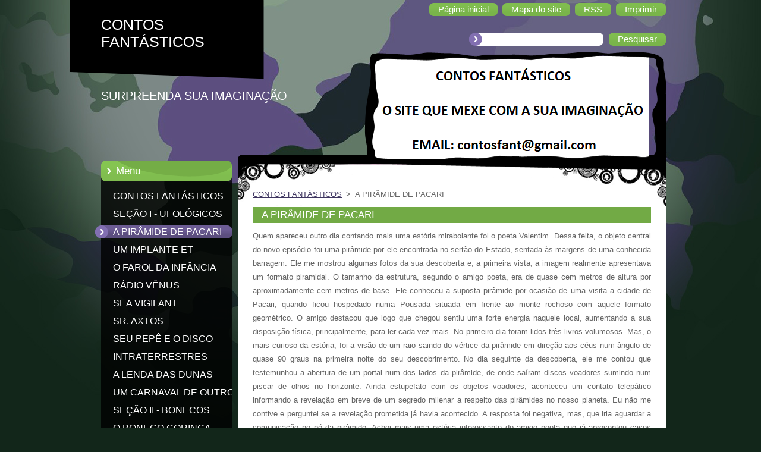

--- FILE ---
content_type: text/html; charset=UTF-8
request_url: https://www.contosfantasticos.com/a-piramide-de-pacari/
body_size: 13214
content:
<!--[if lte IE 9]><!DOCTYPE HTML PUBLIC "-//W3C//DTD HTML 4.01 Transitional//EN" "https://www.w3.org/TR/html4/loose.dtd"><![endif]-->
<!DOCTYPE html>
<!--[if IE]><html class="ie" lang="pt-br"><![endif]-->
<!--[if gt IE 9]><!--> 
<html lang="pt-br">
<!--<![endif]-->
  <head>
    <!--[if lt IE 8]><meta http-equiv="X-UA-Compatible" content="IE=EmulateIE7"><![endif]--><!--[if IE 8]><meta http-equiv="X-UA-Compatible" content="IE=EmulateIE8"><![endif]--><!--[if IE 9]><meta http-equiv="X-UA-Compatible" content="IE=EmulateIE9"><![endif]-->
    <base href="https://www.contosfantasticos.com/">
  <meta charset="utf-8">
  <meta name="description" content="PIRÂMIDE NO SERTÃO">
  <meta name="keywords" content="PIRÂMIDES,, UFOLÓGICOS">
  <meta name="generator" content="Webnode">
  <meta name="apple-mobile-web-app-capable" content="yes">
  <meta name="apple-mobile-web-app-status-bar-style" content="black">
  <meta name="format-detection" content="telephone=no">
    <link rel="icon" type="image/svg+xml" href="/favicon.svg" sizes="any">  <link rel="icon" type="image/svg+xml" href="/favicon16.svg" sizes="16x16">  <link rel="icon" href="/favicon.ico">  <link rel="stylesheet" href="https://www.contosfantasticos.com/wysiwyg/system.style.css">
<link rel="canonical" href="https://www.contosfantasticos.com/a-piramide-de-pacari/">
<script type="text/javascript">(function(i,s,o,g,r,a,m){i['GoogleAnalyticsObject']=r;i[r]=i[r]||function(){
			(i[r].q=i[r].q||[]).push(arguments)},i[r].l=1*new Date();a=s.createElement(o),
			m=s.getElementsByTagName(o)[0];a.async=1;a.src=g;m.parentNode.insertBefore(a,m)
			})(window,document,'script','//www.google-analytics.com/analytics.js','ga');ga('create', 'UA-797705-6', 'auto',{"name":"wnd_header"});ga('wnd_header.set', 'dimension1', 'W1');ga('wnd_header.set', 'anonymizeIp', true);ga('wnd_header.send', 'pageview');var pageTrackerAllTrackEvent=function(category,action,opt_label,opt_value){ga('send', 'event', category, action, opt_label, opt_value)};</script>
  <link rel="alternate" type="application/rss+xml" href="https://contosfantasticos.com/rss/all.xml" title="">
<!--[if lte IE 9]><style type="text/css">.cke_skin_webnode iframe {vertical-align: baseline !important;}</style><![endif]-->
    <title>A PIRÂMIDE DE PACARI :: CONTOS FANTÁSTICOS</title>
    <meta name="robots" content="index, follow">
    <meta name="googlebot" content="index, follow">   
    <link href="https://d11bh4d8fhuq47.cloudfront.net/_system/skins/v9/50000958/css/style.css" rel="stylesheet" type="text/css" media="screen,projection,handheld,tv">
    <link href="https://d11bh4d8fhuq47.cloudfront.net/_system/skins/v9/50000958/css/print.css" rel="stylesheet" type="text/css" media="print">
    <script type="text/javascript" src="https://d11bh4d8fhuq47.cloudfront.net/_system/skins/v9/50000958/js/functions.js">
    </script> 
  
				<script type="text/javascript">
				/* <![CDATA[ */
					
					if (typeof(RS_CFG) == 'undefined') RS_CFG = new Array();
					RS_CFG['staticServers'] = new Array('https://d11bh4d8fhuq47.cloudfront.net/');
					RS_CFG['skinServers'] = new Array('https://d11bh4d8fhuq47.cloudfront.net/');
					RS_CFG['filesPath'] = 'https://www.contosfantasticos.com/_files/';
					RS_CFG['filesAWSS3Path'] = 'https://a62c7f440e.cbaul-cdnwnd.com/a6f6b1087f48f542cd69a420d4cd2b13/';
					RS_CFG['lbClose'] = 'Fechar';
					RS_CFG['skin'] = 'default';
					if (!RS_CFG['labels']) RS_CFG['labels'] = new Array();
					RS_CFG['systemName'] = 'Webnode';
						
					RS_CFG['responsiveLayout'] = 0;
					RS_CFG['mobileDevice'] = 0;
					RS_CFG['labels']['copyPasteSource'] = 'Leia mais:';
					
				/* ]]> */
				</script><style type="text/css">/* <![CDATA[ */#gjabael6 {position: absolute;font-size: 13px !important;font-family: "Arial", helvetica, sans-serif !important;white-space: nowrap;z-index: 2147483647;-webkit-user-select: none;-khtml-user-select: none;-moz-user-select: none;-o-user-select: none;user-select: none;}#g0e7a3741gd7177f {position: relative;top: -14px;}* html #g0e7a3741gd7177f { top: -11px; }#g0e7a3741gd7177f a { text-decoration: none !important; }#g0e7a3741gd7177f a:hover { text-decoration: underline !important; }#jqaaa0n2jc {z-index: 2147483647;display: inline-block !important;font-size: 16px;padding: 7px 59px 9px 59px;background: transparent url(https://d11bh4d8fhuq47.cloudfront.net/img/footer/footerButtonWebnodeHover.png?ph=a62c7f440e) top left no-repeat;height: 18px;cursor: pointer;}* html #jqaaa0n2jc { height: 36px; }#jqaaa0n2jc:hover { background: url(https://d11bh4d8fhuq47.cloudfront.net/img/footer/footerButtonWebnode.png?ph=a62c7f440e) top left no-repeat; }#d31f979cchgh647 { display: none; }#h7f30p76c2 {z-index: 3000;text-align: left !important;position: absolute;height: 88px;font-size: 13px !important;color: #ffffff !important;font-family: "Arial", helvetica, sans-serif !important;overflow: hidden;cursor: pointer;}#h7f30p76c2 a {color: #ffffff !important;}#gdb4he031h0a {color: #36322D !important;text-decoration: none !important;font-weight: bold !important;float: right;height: 31px;position: absolute;top: 19px;right: 15px;cursor: pointer;}#a24b0fi61boj { float: right; padding-right: 27px; display: block; line-height: 31px; height: 31px; background: url(https://d11bh4d8fhuq47.cloudfront.net/img/footer/footerButton.png?ph=a62c7f440e) top right no-repeat; white-space: nowrap; }#bbu1qhk4 { position: relative; left: 1px; float: left; display: block; width: 15px; height: 31px; background: url(https://d11bh4d8fhuq47.cloudfront.net/img/footer/footerButton.png?ph=a62c7f440e) top left no-repeat; }#gdb4he031h0a:hover { color: #36322D !important; text-decoration: none !important; }#gdb4he031h0a:hover #a24b0fi61boj { background: url(https://d11bh4d8fhuq47.cloudfront.net/img/footer/footerButtonHover.png?ph=a62c7f440e) top right no-repeat; }#gdb4he031h0a:hover #bbu1qhk4 { background: url(https://d11bh4d8fhuq47.cloudfront.net/img/footer/footerButtonHover.png?ph=a62c7f440e) top left no-repeat; }#c4cj41t84lgc {padding-right: 11px;padding-right: 11px;float: right;height: 60px;padding-top: 18px;background: url(https://d11bh4d8fhuq47.cloudfront.net/img/footer/footerBubble.png?ph=a62c7f440e) top right no-repeat;}#qocltrae97jf8 {float: left;width: 18px;height: 78px;background: url(https://d11bh4d8fhuq47.cloudfront.net/img/footer/footerBubble.png?ph=a62c7f440e) top left no-repeat;}* html #jqaaa0n2jc { filter: progid:DXImageTransform.Microsoft.AlphaImageLoader(src='https://d11bh4d8fhuq47.cloudfront.net/img/footer/footerButtonWebnode.png?ph=a62c7f440e'); background: transparent; }* html #jqaaa0n2jc:hover { filter: progid:DXImageTransform.Microsoft.AlphaImageLoader(src='https://d11bh4d8fhuq47.cloudfront.net/img/footer/footerButtonWebnodeHover.png?ph=a62c7f440e'); background: transparent; }* html #c4cj41t84lgc { height: 78px; background-image: url(https://d11bh4d8fhuq47.cloudfront.net/img/footer/footerBubbleIE6.png?ph=a62c7f440e);  }* html #qocltrae97jf8 { background-image: url(https://d11bh4d8fhuq47.cloudfront.net/img/footer/footerBubbleIE6.png?ph=a62c7f440e);  }* html #a24b0fi61boj { background-image: url(https://d11bh4d8fhuq47.cloudfront.net/img/footer/footerButtonIE6.png?ph=a62c7f440e); }* html #bbu1qhk4 { background-image: url(https://d11bh4d8fhuq47.cloudfront.net/img/footer/footerButtonIE6.png?ph=a62c7f440e); }* html #gdb4he031h0a:hover #rbcGrSigTryButtonRight { background-image: url(https://d11bh4d8fhuq47.cloudfront.net/img/footer/footerButtonHoverIE6.png?ph=a62c7f440e);  }* html #gdb4he031h0a:hover #rbcGrSigTryButtonLeft { background-image: url(https://d11bh4d8fhuq47.cloudfront.net/img/footer/footerButtonHoverIE6.png?ph=a62c7f440e);  }/* ]]> */</style><script type="text/javascript" src="https://d11bh4d8fhuq47.cloudfront.net/_system/client/js/compressed/frontend.package.1-3-108.js?ph=a62c7f440e"></script><style type="text/css"></style></head>  
  <body>  
    <div id="body_bg">      
      <div id="site">      
        <div id="site_top">       
          <div id="nonFooter">
          
          
  <!-- HEADER_LINK -->             
  <div id="header_link">         
  
                   <div class="lang">               
                     <div id="languageSelect"></div>			            
                   </div>
  
      <!-- LINK -->
      <ul class="link">                             
      <li class="homepage"><a href="home/" 
      title="Ir para a página inicial">
      <span class="span-left"></span>
      <span>
      Página inicial      </span>
      <span class="span-right"></span>      
      </a></li>   
      
      <li class="sitemap"><a href="/sitemap/" 
      title="Ir para o mapa do site">
      <span class="span-left"></span>
      <span>
      Mapa do site      </span>
      <span class="span-right"></span>      
      </a></li> 
      
      <li class="rss"><a href="/rss/" 
      title="Feeds RSS">
      <span class="span-left"></span>
      <span>
      RSS      </span>
      <span class="span-right"></span>      
      </a></li> 
      
      <li class="print"><a href="#" onclick="window.print(); return false;" 
      title="Imprimir página">
      <span class="span-left"></span>
      <span>
      Imprimir      </span>
      <span class="span-right"></span>      
      </a></li> 
      </ul>
      <!-- / LINK -->
  </div>
  <!-- / HEADER_LINK -->     

          
      <!-- LOGOZONE -->  
      <div id="logozone">               
        <div id="logo"><a href="home/" title="Ir para a página inicial"><span id="rbcSystemIdentifierLogo">CONTOS FANTÁSTICOS</span></a></div>     
      </div>   
      <!-- / LOGOZONE -->
      
      
      
      <!-- SEARCH -->
      <div class="search_top">
        


		<form action="/search/" method="get" id="fulltextSearch">
		    <span class="search-bg">
		    <label for="fulltextSearchText" class="hidden">Pesquisar no site</label>		    
      	<input type="text" id="fulltextSearchText" name="text">
      	</span>
        <span class="span-left"></span>
      	<span>
        <input class="submit" type="submit" value="Pesquisar">
        </span>
        <span class="span-right"></span>
		</form>

		 
      </div>
      <!-- / SEARCH -->  
      
            
          
      <!-- HEADER -->          
      <div id="header">  
        <div id="header_box">
         <p id="moto"><span id="rbcCompanySlogan" class="rbcNoStyleSpan">SURPREENDA SUA IMAGINAÇÃO</span></p>
          <div class="illustration">
                <div class="img">       
                <img src="https://a62c7f440e.cbaul-cdnwnd.com/a6f6b1087f48f542cd69a420d4cd2b13/200014027-7632476326/conts1 (1).png?ph=a62c7f440e" width="467" height="186" alt="">                </div><!-- /img -->      
                      <span class="masque"><!-- masque --></span>
          </div><!-- /illustration -->
        </div><!-- /header_box -->  
      </div><!-- /header -->            
      <!-- /HEADER -->
               
             
<!-- MAIN -->
<div id="main"> 
                                         
      <!-- SIDEBAR -->
      <div id="sidebar">              
        <div id="sidebar_content"> 

          


		  <div class="box_title_menu"><h2>Menu</h2></div>

		<ul class="menu">
	<li class="first"> 
      <a href="/home/">
      CONTOS FANTÁSTICOS      
  </a>
  </li>
	<li> 
      <a href="/contos-ufologicos/">
      SEÇÃO I - UFOLÓGICOS      
  </a>
  </li>
	<li class="open selected activeSelected"> 
      <a href="/a-piramide-de-pacari/">
      A PIRÂMIDE DE PACARI      
  </a>
  </li>
	<li> 
      <a href="/um-implante-extraterrestre/">
      UM IMPLANTE ET      
  </a>
  </li>
	<li> 
      <a href="/o-farol-da-inf%c3%a2ncia/">
      O FAROL DA INFÂNCIA      
  </a>
  </li>
	<li> 
      <a href="/radio-v%c3%aanus/">
      RÁDIO VÊNUS      
  </a>
  </li>
	<li> 
      <a href="/sea-vigilant/">
      SEA VIGILANT      
  </a>
  </li>
	<li> 
      <a href="/sr-axtos/">
      SR. AXTOS      
  </a>
  </li>
	<li> 
      <a href="/seu-pepe-e-o-disco-voador/">
      SEU PEPÊ E O DISCO VOADOR      
  </a>
  </li>
	<li> 
      <a href="/os-intraterrestres-de-frederic/">
      INTRATERRESTRES      
  </a>
  </li>
	<li> 
      <a href="/a-lenda-das-dunas/">
      A LENDA DAS DUNAS      
  </a>
  </li>
	<li> 
      <a href="/um-carnaval-de-outro-mundo/">
      UM CARNAVAL DE OUTRO MUNDO      
  </a>
  </li>
	<li> 
      <a href="/bonecos-fantasticos/">
      SEÇÃO II - BONECOS FANTÁSTICOS      
  </a>
  </li>
	<li> 
      <a href="/o-boneco-coringa/">
      O BONECO CORINGA      
  </a>
  </li>
	<li> 
      <a href="/gapato/">
      GAPATO      
  </a>
  </li>
	<li> 
      <a href="/o-boneco-gepa/">
      O BONECO GEPA      
  </a>
  </li>
	<li> 
      <a href="/o-dia-dos-bonecos/">
      O DIA DOS BONECOS      
  </a>
  </li>
	<li> 
      <a href="/o-boneco-nelsito/">
      O BONECO NELSITO      
  </a>
  </li>
	<li> 
      <a href="/o-boneco-deda/">
      O BONECO DEDA      
  </a>
  </li>
	<li> 
      <a href="/os-bonecos-de-valdo/">
      OS BONECOS DE VALDO      
  </a>
  </li>
	<li> 
      <a href="/o-boneco-charles/">
      O BONECO CHARLES      
  </a>
  </li>
	<li> 
      <a href="/figuras-peculiares/">
      SEÇÃO III - PECULIARES      
  </a>
  </li>
	<li> 
      <a href="/o-dia-dos-chatos/">
      O DIA DOS CHATOS      
  </a>
  </li>
	<li> 
      <a href="/o-gol-do-vento/">
      O GOL DO VENTO      
  </a>
  </li>
	<li> 
      <a href="/o-dia-do-futuro/">
      O DIA DO FUTURO      
  </a>
  </li>
	<li> 
      <a href="/o-fazedor-de-sonhos/">
      O FAZEDOR DE SONHOS      
  </a>
  </li>
	<li> 
      <a href="/o-incrivel-sr-jones/">
      O INCRÍVEL SR. JONES      
  </a>
  </li>
	<li> 
      <a href="/chimbau-e-a-selecao/">
      CHIMBAU E A SELEÇÃO      
  </a>
  </li>
	<li> 
      <a href="/o-dia-da-mentira/">
      O DIA DA MENTIRA      
  </a>
  </li>
	<li> 
      <a href="/a-personagem-inacabada/">
      PERSONAGEM INACABADA      
  </a>
  </li>
	<li> 
      <a href="/meu-amigo-peninha/">
      MEU AMIGO PENINHA      
  </a>
  </li>
	<li> 
      <a href="/o-quarteirao-de-ozir/">
      O QUARTEIRÃO DE OZIR      
  </a>
  </li>
	<li> 
      <a href="/uma-lente-de-agua/">
      UMA LENTE DE ÁGUA      
  </a>
  </li>
	<li> 
      <a href="/dreamer/">
      DREAMER      
  </a>
  </li>
	<li> 
      <a href="/um-talento-especial/">
      UM TALENTO ESPECIAL      
  </a>
  </li>
	<li> 
      <a href="/zinamo/">
      ZÍNAMO      
  </a>
  </li>
	<li> 
      <a href="/fotografo-de-sonhos/">
      FOTÓGRAFO DE SONHOS      
  </a>
  </li>
	<li> 
      <a href="/a-vila-de-agimar/">
      A VILA DE AGIMAR      
  </a>
  </li>
	<li> 
      <a href="/seu-pepe-e-o-papa-cabra/">
      SEU PEPÊ E O PAPA CABRA      
  </a>
  </li>
	<li> 
      <a href="/festa-no-ceu/">
      FESTA NO CEU      
  </a>
  </li>
	<li> 
      <a href="/o-casarao-de-anderson/">
      O CASARÃO DE ANDERSON      
  </a>
  </li>
	<li> 
      <a href="/o-castelo-do-sertao/">
      O CASTELO DO SERTÃO      
  </a>
  </li>
	<li> 
      <a href="/o-poco-do-dentao/">
      O POÇO DO DENTÃO      
  </a>
  </li>
	<li> 
      <a href="/o-castelo-de-blujabu/">
      O CASTELO DE BLUJABU      
  </a>
  </li>
	<li> 
      <a href="/o-encantador-de-ondas/">
      ENCANTADOR DE ONDAS      
  </a>
  </li>
	<li> 
      <a href="/multiverso/">
      SEÇÃO IV - MULTIVERSO      
  </a>
  </li>
	<li> 
      <a href="/bela-roma/">
      BELA ROMA      
  </a>
  </li>
	<li> 
      <a href="/espelho-meu/">
      ESPELHO MEU      
  </a>
  </li>
	<li> 
      <a href="/seres-das-sombras/">
      SERES DAS SOMBRAS      
  </a>
  </li>
	<li> 
      <a href="/a-fossa-do-sardinha/">
      A FOSSA DO SARDINHA      
  </a>
  </li>
	<li> 
      <a href="/cidade-dos-esquecidos/">
      CIDADE DOS ESQUECIDOS      
  </a>
  </li>
	<li> 
      <a href="/a-pequena-ponte/">
      A PEQUENA PONTE      
  </a>
  </li>
	<li> 
      <a href="/passado-impossivel/">
      PASSADO IMPOSSÍVEL      
  </a>
  </li>
	<li> 
      <a href="/passeio-etereo/">
      PASSEIO ETÉREO      
  </a>
  </li>
	<li> 
      <a href="/a-gruta-de-tupa/">
      A GRUTA DE TUPÁ      
  </a>
  </li>
	<li> 
      <a href="/alan-e-o-zeppelin/">
      ALAN E O ZEPPELIN      
  </a>
  </li>
	<li> 
      <a href="/rastape-da-passagem/">
      RASTAPÉ DA PASSAGEM      
  </a>
  </li>
	<li> 
      <a href="/dom-quixote-e-o-catavento/">
      DOM QUIXOTE E O CATAVENTO      
  </a>
  </li>
	<li> 
      <a href="/neve-nas-dunas/">
      NEVE NAS DUNAS      
  </a>
  </li>
	<li> 
      <a href="/o-relogio-peculiar/">
      O RELÓGIO PECULIAR      
  </a>
  </li>
	<li> 
      <a href="/cine-old/">
      CINE OLD      
  </a>
  </li>
	<li> 
      <a href="/a-ilus%c3%a3o-do-tempo/">
      A ILUSÃO DO TEMPO      
  </a>
  </li>
	<li> 
      <a href="/rio-grande/">
      RIO GRANDE      
  </a>
  </li>
	<li> 
      <a href="/fenomenos/">
      SEÇÃO V - FENÔMENOS      
  </a>
  </li>
	<li> 
      <a href="/fata-morgana/">
      FATA MORGANA      
  </a>
  </li>
	<li> 
      <a href="/biloca%c3%a7%c3%a3o/">
      BILOCAÇÃO      
  </a>
  </li>
	<li> 
      <a href="/dej%c3%a0-vu/">
      DÉJÀ VU      
  </a>
  </li>
	<li> 
      <a href="/a-lua-vermelha/">
      A LUA VERMELHA      
  </a>
  </li>
	<li> 
      <a href="/o-p%c3%aandulo-e-a-porta/">
      O PÊNDULO E A PORTA      
  </a>
  </li>
	<li> 
      <a href="/tr%c3%aas-pedras/">
      TRÊS PEDRAS      
  </a>
  </li>
	<li> 
      <a href="/pareidolia/">
      PAREIDOLIA      
  </a>
  </li>
	<li> 
      <a href="/as-mariposas-do-alem/">
      AS MARIPOSAS DO ALÉM      
  </a>
  </li>
	<li> 
      <a href="/magos-e-bruxas/">
      SEÇÃO VI - MAGOS      
  </a>
  </li>
	<li> 
      <a href="/uma-bruxa-legal/">
      UMA BRUXA LEGAL      
  </a>
  </li>
	<li> 
      <a href="/loja-do-mago/">
      LOJA DO MAGO      
  </a>
  </li>
	<li> 
      <a href="/a-lua-verde/">
      A LUA VERDE      
  </a>
  </li>
	<li> 
      <a href="/cogu-e-o-aviao-verde/">
      COGU E O AVIÃO VERDE      
  </a>
  </li>
	<li> 
      <a href="/a-maga-clotilde/">
      A MAGA CLOTILDE      
  </a>
  </li>
	<li> 
      <a href="/a-sucata-do-mago/">
      A SUCATA DO MAGO      
  </a>
  </li>
	<li> 
      <a href="/teorias/">
      SEÇÃO VII - TEORIAS      
  </a>
  </li>
	<li> 
      <a href="/muitos-mundos/">
      MUITOS MUNDOS      
  </a>
  </li>
	<li> 
      <a href="/uma-segunda-lua/">
      UMA SEGUNDA LUA      
  </a>
  </li>
	<li> 
      <a href="/comunica%c3%a7%c3%a3o-universal/">
      COMUNICAÇÃO UNIVERSAL      
  </a>
  </li>
	<li> 
      <a href="/joe-e-o-sino/">
      JOE E O SINO      
  </a>
  </li>
	<li> 
      <a href="/um-sonho-de-voar/">
      UM SONHO DE VOAR      
  </a>
  </li>
	<li> 
      <a href="/fantasia/">
      SEÇÃO VIII - FANTASIA      
  </a>
  </li>
	<li> 
      <a href="/um-trem-sobre-as-aguas/">
      UM TREM SOBRE AS ÁGUAS      
  </a>
  </li>
	<li> 
      <a href="/a-grauna-de-tia-candu/">
      A GRAÚNA DE TIA CANDU      
  </a>
  </li>
	<li> 
      <a href="/ossos-no-armario/">
      OSSOS NO ARMÁRIO      
  </a>
  </li>
	<li> 
      <a href="/o-cemiterio-dos-ingleses/">
      O CEMITÉRIO DOS INGLESES      
  </a>
  </li>
	<li> 
      <a href="/a-igreja-de-pedras/">
      A IGREJA DE PEDRAS      
  </a>
  </li>
	<li> 
      <a href="/a-pedra-da-cebola/">
      A PEDRA DA CEBOLA      
  </a>
  </li>
	<li> 
      <a href="/praia-da-pontinha/">
      PRAIA DA PONTINHA      
  </a>
  </li>
	<li> 
      <a href="/o-grande-ponto/">
      O GRANDE PONTO      
  </a>
  </li>
	<li> 
      <a href="/o-globo-espelhado/">
      O GLOBO ESPELHADO      
  </a>
  </li>
	<li> 
      <a href="/praia-dos-vips/">
      PRAIA DOS VIPS      
  </a>
  </li>
	<li> 
      <a href="/uonder-bar/">
      UONDER BAR      
  </a>
  </li>
	<li> 
      <a href="/o-velho-trapiche/">
      O VELHO TRAPICHE      
  </a>
  </li>
	<li> 
      <a href="/salle-magique/">
      SALLE MAGIQUE      
  </a>
  </li>
	<li> 
      <a href="/hard-time/">
      HARD TIME      
  </a>
  </li>
	<li> 
      <a href="/o-vampiro-das-rocas/">
      O VAMPIRO DAS ROCAS      
  </a>
  </li>
	<li> 
      <a href="/green-ballonn/">
      GREEN BALLONN      
  </a>
  </li>
	<li> 
      <a href="/psicodelicos/">
      SEÇÃO IX-PSICODÉLICOS      
  </a>
  </li>
	<li> 
      <a href="/rock-store/">
      ROCK STORE      
  </a>
  </li>
	<li> 
      <a href="/a-cidade-livre/">
      A CIDADE LIVRE      
  </a>
  </li>
	<li> 
      <a href="/cat-on-fire/">
      CAT ON FIRE      
  </a>
  </li>
	<li> 
      <a href="/talito/">
      TALITO      
  </a>
  </li>
	<li> 
      <a href="/musidisc/">
      MUSIDISC      
  </a>
  </li>
	<li> 
      <a href="/bob-na-praia-do-mel/">
      BOB NA PRAIA DO MEL      
  </a>
  </li>
	<li> 
      <a href="/a-banda-barulhos/">
      A BANDA BARULHOS      
  </a>
  </li>
	<li> 
      <a href="/smoke-operator/">
      SMOKE OPERATOR      
  </a>
  </li>
	<li> 
      <a href="/andy/">
      ANDY      
  </a>
  </li>
	<li> 
      <a href="/praia-do-mel/">
      PRAIA DO MEL      
  </a>
  </li>
	<li> 
      <a href="/a-lua-azul/">
      A LUA AZUL      
  </a>
  </li>
	<li> 
      <a href="/rock-friday/">
      ROCK FRIDAY      
  </a>
  </li>
	<li> 
      <a href="/um-navio-para-christiania/">
      UM NAVIO PARA CHRISTIANIA      
  </a>
  </li>
	<li> 
      <a href="/a-praia-peculiar/">
      A PRAIA PECULIAR      
  </a>
  </li>
	<li> 
      <a href="/minha-lua-especial/">
      MINHA LUA ESPECIAL      
  </a>
  </li>
	<li> 
      <a href="/uma-noite-em-acar/">
      UMA NOITE EM ACAR      
  </a>
  </li>
	<li> 
      <a href="/elementais/">
      SEÇÃO X - ELEMENTAIS      
  </a>
  </li>
	<li> 
      <a href="/o-duende-amigo/">
      O DUENDE AMIGO      
  </a>
  </li>
	<li> 
      <a href="/um-natal-especial/">
      UM NATAL ESPECIAL      
  </a>
  </li>
	<li> 
      <a href="/a-fadinha-verde/">
      A FADINHA VERDE      
  </a>
  </li>
	<li> 
      <a href="/o-duende-elto/">
      O DUENDE ELTO      
  </a>
  </li>
	<li> 
      <a href="/a-fadinha-do-dente/">
      A FADINHA DO DENTE      
  </a>
  </li>
	<li> 
      <a href="/dede-da-rabeca/">
      DEDÉ DA RABECA      
  </a>
  </li>
	<li> 
      <a href="/a-flor-da-cidade/">
      A FLOR DA CIDADE      
  </a>
  </li>
	<li> 
      <a href="/mundo-de-fadas/">
      MUNDO DE FADAS      
  </a>
  </li>
	<li> 
      <a href="/anjos/">
      SEÇÃO XI - ANJOS      
  </a>
  </li>
	<li> 
      <a href="/em-busca-de-um-anjo/">
      EM BUSCA DE UM ANJO      
  </a>
  </li>
	<li> 
      <a href="/anjos-humanos/">
      ANJOS HUMANOS      
  </a>
  </li>
	<li> 
      <a href="/o-anjo-escritor/">
      O ANJO ESCRITOR      
  </a>
  </li>
	<li> 
      <a href="/o-anjo-azul/">
      O ANJO AZUL      
  </a>
  </li>
	<li class="last"> 
      <a href="/o-anjo-da-casa-demolida/">
      O ANJO DA CASA DEMOLIDA      
  </a>
  </li>
</ul>


					 
                  
          

      <div class="box">
        <div class="box_title"><h2>Contato</h2></div>
        <div class="box_content">
          
		

      <p class="company_name"><strong>J R GUIMARAES</strong></p>
                  
      
      
	
	    <p class="email"><a href="&#109;&#97;&#105;&#108;&#116;&#111;:&#99;&#111;&#110;&#116;&#111;&#115;&#102;&#97;&#110;&#116;&#64;&#103;&#109;&#97;&#105;&#108;&#46;&#99;&#111;&#109;"><span id="rbcContactEmail">&#99;&#111;&#110;&#116;&#111;&#115;&#102;&#97;&#110;&#116;&#64;&#103;&#109;&#97;&#105;&#108;&#46;&#99;&#111;&#109;</span></a></p>

	           

		
                      
        </div>
      </div> 

					          
          
          
								
			<div class="box">
        <div class="box_content">

		<div id="cke_pastebin" style="position: absolute; top: 10px; width: 1px; height: 1px; overflow: hidden; left: -1000px;">
	<form action="https://www.paypal.com/donate" method="post" target="_top">
		<p>&nbsp;</p>
	</form>
</div>
<div id="cke_pastebin" style="position: absolute; top: 10px; width: 1px; height: 1px; overflow: hidden; left: -1000px;">
	<input name="hosted_button_id" type="hidden" value="LRRYQ7WWV8TJ8"></div>
<div id="cke_pastebin" style="position: absolute; top: 10px; width: 1px; height: 1px; overflow: hidden; left: -1000px;">
	<input alt="Donate with PayPal button" border="0" name="submit" src="https://www.paypalobjects.com/pt_BR/BR/i/btn/btn_donateCC_LG.gif" title="PayPal - The safer, easier way to pay online!" type="image"></div>
<div id="cke_pastebin" style="position: absolute; top: 10px; width: 1px; height: 1px; overflow: hidden; left: -1000px;">
	<img alt="" border="0" height="1" src="https://www.paypal.com/pt_BR/i/scr/pixel.gif" width="1"></div>
<p style="text-align: center;"><strong>CONTOS FANTÁSTICOS</strong></p>
<p style="text-align: center;"><strong>SURPREENDA SUA IMAGINAÇÃO</strong></p>
<div id="cke_pastebin" style="position: absolute; top: 10px; width: 1px; height: 1px; overflow: hidden; left: -1000px;">
	&nbsp;</div>

                       
        </div>
      </div>
      
      <div class="cleaner"><!-- / --></div>

		
								
			<div class="box">
        <div class="box_content">

		
                       
        </div>
      </div>
      
      <div class="cleaner"><!-- / --></div>

		        
            
    
        </div>            
      </div>
      <!-- /SIDEBAR -->
            
              
              
                            
     <div id="mainContent_top">                   
       <div id="mainContent">

          <!-- NAVIGATOR -->
          <div id="pageNavigator" class="rbcContentBlock">        <div class="navigator">                       <a class="navFirstPage" href="/home/">CONTOS FANTÁSTICOS</a>      <span><span> &gt; </span></span>          <span id="navCurrentPage">A PIRÂMIDE DE PACARI</span>               </div>              <div class="cleaner"><!-- / --></div>        </div>          <!-- /NAVIGATOR -->       
              
          <!-- CONTENT -->
          <div id="content">
                
                  
								
			<div class="box">
        <div class="box_content">

		<h1>A PIRÂMIDE DE PACARI</h1>
<div>
	<p>Quem apareceu outro dia contando mais uma estória mirabolante foi o poeta Valentim. Dessa feita, o objeto central do novo episódio foi uma pirâmide por ele encontrada no sertão do Estado, sentada às margens de uma conhecida barragem. Ele me mostrou algumas fotos da sua descoberta e, a primeira vista, a imagem realmente apresentava um formato piramidal. O tamanho da estrutura, segundo o amigo poeta, era de quase cem metros de altura por aproximadamente cem metros de base. Ele conheceu a suposta pirâmide por ocasião de uma visita a cidade de Pacari, quando ficou hospedado numa Pousada situada em frente ao monte rochoso com aquele formato geométrico. O amigo destacou que logo que chegou sentiu uma forte energia naquele local, aumentando a sua disposição física, principalmente, para ler cada vez mais. No primeiro dia foram lidos três livros volumosos. Mas, o mais curioso da estória, foi a visão de um raio saindo do vértice da pirâmide em direção aos céus num ângulo de quase 90 graus na primeira noite do seu descobrimento. No dia seguinte da descoberta, ele me contou que testemunhou a abertura de um portal num dos lados da pirâmide, de onde saíram discos voadores sumindo num piscar de olhos no horizonte. Ainda estupefato com os objetos voadores, aconteceu um contato telepático informando a revelação em breve de um segredo milenar a respeito das pirâmides no nosso planeta. Eu não me contive e perguntei se a revelação prometida já havia acontecido. A resposta foi negativa, mas, que iria aguardar a comunicação no pé da pirâmide. Achei mais uma estória interessante do amigo poeta que já apresentou casos espetaculares. Algum tempo depois, soube da formação de um acampamento às margens da barragem de Pacari ao lado da rocha piramidal. As fotos da notícia mostravam várias barracas e o poeta Valentim liderando o movimento de curiosos que se chamava “arraial da espera”. O acampamento já contava com quase uma centena de pessoas. Pude observar numa matéria televisiva que até aquele momento não havia acontecido algo fora do normal, mas, todos os entrevistados viam aquela rocha gigantesca como uma verdadeira pirâmide, apesar de só ter uma frágil semelhança. Eu achei curioso o fato daquela descoberta não haver sido feita anteriormente, pois, a rocha sempre esteve ali com aquele formato. Depois de algum tempo, o movimento foi desfeito, pela absoluta falta de um motivo que justificasse a sua existência, apesar da insistência do poeta em continuar afirmando que esperava uma grande revelação. Naquela época, Valentim inspirado na pirâmide, lançou mais um livro intitulado “A Pirâmide de Pacari” com poesias inspiradas nesta temática ligando as terras rochosas à presença de seres avançados, além da promessa da grande revelação. Um dos poemas narrava: “Num recanto do sertão/ Um povo avançado/ Marcou sua posição/ Em nosso Estado/ Um símbolo mundial/ De sabedoria, tecnologia/ Uma marca especial/ Um toque de fantasia/ A registrar um feito/ Sobre o leito/ Do Rio Pacari”. O tempo passou e a pirâmide foi esquecida pelo poeta Valentim que passou a planejar uma viagem a pé para o Alasca, trecho no qual leria mais uma boa quantidade de obras literárias. Nos anos seguintes, um período de seca se estabeleceu sobre o Estado, deixando a barragem de Pacari quase que sem água. Naquela ocasião, a base da pirâmide ficou a mostra revelando algumas inscrições rupestres. Os desenhos apresentavam figuras com escafandros e discos voadores, além de muitas pirâmides. Essa notícia chegou aos ouvidos do poeta Valentim que logo quis conhecer o sítio com as citadas ilustrações. Naquela semana começou uma chuva que durou três dias, elevando o nível da barragem, escondendo, assim, a pintura rupestre da vista de todos. Ao chegar à base da sua pirâmide, o poeta Valentim viu o portal num dos seus lados se abrir e de lá sair vários discos voadores. Ao observar a cena inusitada, Valentim recebeu uma mensagem telepática comunicando a saída definitiva daqueles seres para outro planeta. Num piscar de olhos os discos voadores sumiram e o portal se fechou. Soube dessa noticia pelo próprio poeta que comunicou em versos a ida do povo da pirâmide para outro planeta. Numa visita à Pousada da barragem procurei saber sobre o movimento acontecido ao pé da serra nas suas proximidades. Escutei de um dos funcionários do estabelecimento que tudo não passou de um delírio de um tipo maluco que andou por ali. Com um sorriso encerrei a conversa e pensei alto, mais uma estória do amigo Valentim.&nbsp;&nbsp;&nbsp;&nbsp;&nbsp;&nbsp;&nbsp;&nbsp;&nbsp;&nbsp;&nbsp;&nbsp;&nbsp;&nbsp;&nbsp;&nbsp;&nbsp;&nbsp;</p>
</div>
<p>&nbsp;</p>

                       
        </div>
      </div>
      
      <div class="cleaner"><!-- / --></div>

		
								
			<div class="box">
        <div class="box_content">

		
                       
        </div>
      </div>
      
      <div class="cleaner"><!-- / --></div>

		                
          </div>
          <!-- /CONTENT -->
                
       </div><!-- /mainContent -->
     </div><!-- /mainContent_top -->
                                   
</div>
<!-- /MAIN -->

    
 
    
        
</div><!-- /nonFooter -->
 
 
        <!-- FOOTER -->
        <div id="footer">
           <div id="footerRight">
                <p>
                  <span class="sitemap">
                  <a href="/sitemap/" 
                  title="Ir para o mapa do site">
                  Mapa do site</a></span>
                  <span class="print">
                  <a href="#" onclick="window.print(); return false;" 
                  title="Imprimir página">
                  Imprimir</a></span>    
                  <span class="rss"><a href="/rss/" 
                  title="Feeds RSS">
                  RSS</a></span>
                </p>
          </div>  
          <div id="footerLeft">
                  <p class="footerText"><span id="rbcFooterText" class="rbcNoStyleSpan">@2013 Todos os direitos reservados.</span></p>
                  <p class="signature"><span class="rbcSignatureText"><a href="https://www.webnode.com.br?utm_source=text&amp;utm_medium=footer&amp;utm_campaign=free1" rel="nofollow">Crie um site grátis</a><a id="jqaaa0n2jc" href="https://www.webnode.com.br?utm_source=button&amp;utm_medium=footer&amp;utm_campaign=free1" rel="nofollow"><span id="d31f979cchgh647">Webnode</span></a></span></p>
          </div>                
      </div>
      <!-- FOOTER --> 
              

          
  </div><!-- /site_top -->
 </div><!-- /site -->    
</div><!-- /body_bg -->
  
  
    <script type="text/javascript">
		/* <![CDATA[ */

			RubicusFrontendIns.addObserver
			({

				onContentChange: function ()
        {
          RubicusFrontendIns.faqInit('faq', 'answerBlock');
        },

				onStartSlideshow: function()
				{
					$('slideshowControl').innerHTML	= '<span>Pausar<'+'/span>';
					$('slideshowControl').title			= 'Pausar apresentação de slides';
					$('slideshowControl').onclick		= RubicusFrontendIns.stopSlideshow.bind(RubicusFrontendIns);
				},

				onStopSlideshow: function()
				{
					$('slideshowControl').innerHTML	= '<span>Apresentação de slides<'+'/span>';
					$('slideshowControl').title			= 'Iniciar apresentação de slides';
					$('slideshowControl').onclick		= RubicusFrontendIns.startSlideshow.bind(RubicusFrontendIns);
				},

				onShowImage: function()
				{
					if (RubicusFrontendIns.isSlideshowMode())
					{
						$('slideshowControl').innerHTML	= '<span>Pausar<'+'/span>';
						$('slideshowControl').title			= 'Pausar apresentação de slides';
						$('slideshowControl').onclick		= RubicusFrontendIns.stopSlideshow.bind(RubicusFrontendIns);
					}
				}

			 });

			  RubicusFrontendIns.faqInit('faq', 'answerBlock');

			  RubicusFrontendIns.addFileToPreload('https://d11bh4d8fhuq47.cloudfront.net/_system/skins/v9/50000958/img/loading.gif');
;
			  
  		/* ]]> */
  	 </script>
  
  <div id="rbcFooterHtml"></div><div style="display: none;" id="gjabael6"><span id="g0e7a3741gd7177f">&nbsp;</span></div><div id="h7f30p76c2" style="display: none;"><a href="https://www.webnode.com.br?utm_source=window&amp;utm_medium=footer&amp;utm_campaign=free1" rel="nofollow"><div id="qocltrae97jf8"><!-- / --></div><div id="c4cj41t84lgc"><div><strong id="df6lcmisqkq">Voce gostou deste site?</strong><br /><span id="h72c6d93">Crie o seu próprio site gratuito em 5 minutos!</span></div><span id="gdb4he031h0a"><span id="bbu1qhk4"><!-- / --></span><span id="a24b0fi61boj">Experimente!</span></span></div></a></div><script type="text/javascript">/* <![CDATA[ */var djcqfej2dqqs = {sig: $('gjabael6'),prefix: $('g0e7a3741gd7177f'),btn : $('jqaaa0n2jc'),win : $('h7f30p76c2'),winLeft : $('qocltrae97jf8'),winLeftT : $('aid85ne5'),winLeftB : $('ckl542i1'),winRght : $('c4cj41t84lgc'),winRghtT : $('ectitvuceig51'),winRghtB : $('hksy4tjc38'),tryBtn : $('gdb4he031h0a'),tryLeft : $('bbu1qhk4'),tryRght : $('a24b0fi61boj'),text : $('h72c6d93'),title : $('df6lcmisqkq')};djcqfej2dqqs.sig.appendChild(djcqfej2dqqs.btn);var g65a3f07mem=0,c58d51h145aag=0,ga7fa2b81=0,aejfba274jp2f2,j0h47bca17=$$('.rbcSignatureText')[0],i38f4eji29c=false,illj9db1c1f;function efal3il4f89m(){if (!i38f4eji29c && pageTrackerAllTrackEvent){pageTrackerAllTrackEvent('Signature','Window show - web',djcqfej2dqqs.sig.getElementsByTagName('a')[0].innerHTML);i38f4eji29c=true;}djcqfej2dqqs.win.show();ga7fa2b81=djcqfej2dqqs.tryLeft.offsetWidth+djcqfej2dqqs.tryRght.offsetWidth+1;djcqfej2dqqs.tryBtn.style.width=parseInt(ga7fa2b81)+'px';djcqfej2dqqs.text.parentNode.style.width = '';djcqfej2dqqs.winRght.style.width=parseInt(20+ga7fa2b81+Math.max(djcqfej2dqqs.text.offsetWidth,djcqfej2dqqs.title.offsetWidth))+'px';djcqfej2dqqs.win.style.width=parseInt(djcqfej2dqqs.winLeft.offsetWidth+djcqfej2dqqs.winRght.offsetWidth)+'px';var wl=djcqfej2dqqs.sig.offsetLeft+djcqfej2dqqs.btn.offsetLeft+djcqfej2dqqs.btn.offsetWidth-djcqfej2dqqs.win.offsetWidth+12;if (wl<10){wl=10;}djcqfej2dqqs.win.style.left=parseInt(wl)+'px';djcqfej2dqqs.win.style.top=parseInt(c58d51h145aag-djcqfej2dqqs.win.offsetHeight)+'px';clearTimeout(aejfba274jp2f2);}function f2c8798arq(){aejfba274jp2f2=setTimeout('djcqfej2dqqs.win.hide()',1000);}function dg6o6j91(){var ph = RubicusFrontendIns.photoDetailHandler.lightboxFixed?document.getElementsByTagName('body')[0].offsetHeight/2:RubicusFrontendIns.getPageSize().pageHeight;djcqfej2dqqs.sig.show();g65a3f07mem=0;c58d51h145aag=0;if (j0h47bca17&&j0h47bca17.offsetParent){var obj=j0h47bca17;do{g65a3f07mem+=obj.offsetLeft;c58d51h145aag+=obj.offsetTop;} while (obj = obj.offsetParent);}if ($('rbcFooterText')){djcqfej2dqqs.sig.style.color = $('rbcFooterText').getStyle('color');djcqfej2dqqs.sig.getElementsByTagName('a')[0].style.color = $('rbcFooterText').getStyle('color');}djcqfej2dqqs.sig.style.width=parseInt(djcqfej2dqqs.prefix.offsetWidth+djcqfej2dqqs.btn.offsetWidth)+'px';if (g65a3f07mem<0||g65a3f07mem>document.body.offsetWidth){g65a3f07mem=(document.body.offsetWidth-djcqfej2dqqs.sig.offsetWidth)/2;}if (g65a3f07mem>(document.body.offsetWidth*0.55)){djcqfej2dqqs.sig.style.left=parseInt(g65a3f07mem+(j0h47bca17?j0h47bca17.offsetWidth:0)-djcqfej2dqqs.sig.offsetWidth)+'px';}else{djcqfej2dqqs.sig.style.left=parseInt(g65a3f07mem)+'px';}if (c58d51h145aag<=0 || RubicusFrontendIns.photoDetailHandler.lightboxFixed){c58d51h145aag=ph-5-djcqfej2dqqs.sig.offsetHeight;}djcqfej2dqqs.sig.style.top=parseInt(c58d51h145aag-5)+'px';}function dkp9nvhk2333(){if (illj9db1c1f){clearTimeout(illj9db1c1f);}illj9db1c1f = setTimeout('dg6o6j91()', 10);}Event.observe(window,'load',function(){if (djcqfej2dqqs.win&&djcqfej2dqqs.btn){if (j0h47bca17){if (j0h47bca17.getElementsByTagName("a").length > 0){djcqfej2dqqs.prefix.innerHTML = j0h47bca17.innerHTML + '&nbsp;';}else{djcqfej2dqqs.prefix.innerHTML = '<a href="https://www.webnode.com.br?utm_source=text&amp;utm_medium=footer&amp;utm_content=pt-br-web-0&amp;utm_campaign=signature" rel="nofollow">'+j0h47bca17.innerHTML + '</a>&nbsp;';}j0h47bca17.style.visibility='hidden';}else{if (pageTrackerAllTrackEvent){pageTrackerAllTrackEvent('Signature','Missing rbcSignatureText','www.contosfantasticos.com');}}dg6o6j91();setTimeout(dg6o6j91, 500);setTimeout(dg6o6j91, 1000);setTimeout(dg6o6j91, 5000);Event.observe(djcqfej2dqqs.btn,'mouseover',efal3il4f89m);Event.observe(djcqfej2dqqs.win,'mouseover',efal3il4f89m);Event.observe(djcqfej2dqqs.btn,'mouseout',f2c8798arq);Event.observe(djcqfej2dqqs.win,'mouseout',f2c8798arq);Event.observe(djcqfej2dqqs.win,'click',function(){if (pageTrackerAllTrackEvent){pageTrackerAllTrackEvent('Signature','Window click - web','Voce gostou deste site?',0);}document/*h898jadye1a*/.location.href='https://www.webnode.com.br?utm_source=window&utm_medium=footer&utm_content=pt-br-web-0&utm_campaign=signature';});Event.observe(window, 'resize', dkp9nvhk2333);Event.observe(document.body, 'resize', dkp9nvhk2333);RubicusFrontendIns.addObserver({onResize: dkp9nvhk2333});RubicusFrontendIns.addObserver({onContentChange: dkp9nvhk2333});RubicusFrontendIns.addObserver({onLightboxUpdate: dg6o6j91});Event.observe(djcqfej2dqqs.btn, 'click', function(){if (pageTrackerAllTrackEvent){pageTrackerAllTrackEvent('Signature','Button click - web',djcqfej2dqqs.sig.getElementsByTagName('a')[0].innerHTML);}});Event.observe(djcqfej2dqqs.tryBtn, 'click', function(){if (pageTrackerAllTrackEvent){pageTrackerAllTrackEvent('Signature','Try Button click - web','Voce gostou deste site?',0);}});}});RubicusFrontendIns.addFileToPreload('https://d11bh4d8fhuq47.cloudfront.net/img/footer/footerButtonWebnode.png?ph=a62c7f440e');RubicusFrontendIns.addFileToPreload('https://d11bh4d8fhuq47.cloudfront.net/img/footer/footerButton.png?ph=a62c7f440e');RubicusFrontendIns.addFileToPreload('https://d11bh4d8fhuq47.cloudfront.net/img/footer/footerButtonHover.png?ph=a62c7f440e');RubicusFrontendIns.addFileToPreload('https://d11bh4d8fhuq47.cloudfront.net/img/footer/footerBubble.png?ph=a62c7f440e');if (Prototype.Browser.IE){RubicusFrontendIns.addFileToPreload('https://d11bh4d8fhuq47.cloudfront.net/img/footer/footerBubbleIE6.png?ph=a62c7f440e');RubicusFrontendIns.addFileToPreload('https://d11bh4d8fhuq47.cloudfront.net/img/footer/footerButtonHoverIE6.png?ph=a62c7f440e');}RubicusFrontendIns.copyLink = 'https://www.webnode.com.br';RS_CFG['labels']['copyPasteBackLink'] = 'Crie seu site grátis:';/* ]]> */</script><script type="text/javascript">var keenTrackerCmsTrackEvent=function(id){if(typeof _jsTracker=="undefined" || !_jsTracker){return false;};try{var name=_keenEvents[id];var keenEvent={user:{u:_keenData.u,p:_keenData.p,lc:_keenData.lc,t:_keenData.t},action:{identifier:id,name:name,category:'cms',platform:'WND1',version:'2.1.157'},browser:{url:location.href,ua:navigator.userAgent,referer_url:document.referrer,resolution:screen.width+'x'+screen.height,ip:'3.139.101.255'}};_jsTracker.jsonpSubmit('PROD',keenEvent,function(err,res){});}catch(err){console.log(err)};};</script></body>
</html>


--- FILE ---
content_type: text/css
request_url: https://d11bh4d8fhuq47.cloudfront.net/_system/skins/v9/50000958/css/style.css
body_size: 7346
content:
html, body, h1, h2, h3, h4, h5, h6, h7, p, ul, ol, li, blockquote, table, dl, dt, dd, hr, span, fieldset, img {	margin: 0;	padding: 0;	font-family: Arial, Tahoma, sans-serif;	}.rbcRowMenu .rowMenuInner img {border:  none !important;}p, ul, blockquote, table, ol, dl, .product, .photo118, .photo200, .poll,.article, .paging, .diskuze  {			  	margin-bottom: 1em;}textarea {   resize: none; } blockquote p, ul ul, ul ol, ol ol {	margin: 0;}h1, h2, h3, h4, h5, h6, h7, p, ul, ol, li, blockquote, table, dl, dt, dd, hr {	border: 0;}dd {	margin-left: 30px;}a, a:visited {  	color: #3E3560;	text-decoration: underline;}a:hover, a:active, a:focus {   text-decoration: none;}html { 	height: 100%;}body {  	margin: 0;	padding: 0;	height: 100%;  text-align: center;	font: 0.83em Arial, Tahoma, sans-serif;	color: #666; 	position: relative;  background: #12261A url(../img/bg.jpg) center top no-repeat;}#body_bg { 	width: 100%;	height: 100%;  		margin: 0;	padding: 0;	position: relative;  background: transparent url(../img/logo.png) center top no-repeat;	}* html  #body_bg {   background: transparent url(../img/img_ie6/logo.gif) center top no-repeat;	}#nonFooter { 	min-height: 88%;		position: relative;		background: url(../img/nonfooter-bg.gif) 240px 260px no-repeat;}* html #nonFooter { height: 100%; padding-bottom: 120px; }ul li { 	margin-left: 20px;	padding-left: 20px;	list-style: none;	background: url(../img/li.gif) no-repeat left 7px;}ol li {	margin-left: 20px;}.hidden, #hidden {  	position: absolute;	display: none;}.cleaner {  	margin: 0;	padding: 0;	width: 100%;	height: 0;	line-height: 0;	clear: both;		visibility: hidden;		overflow: hidden;		display: block;	}#site { 	width: 960px;		margin: 0 auto;	text-align: left;	height: 100%;	position: relative;}#site_top {	width: 960px;		padding-top: 5px;	height: 100%;	}#waitingTable { 	background: #FFFFFF;	width: 100%;	height: 500px;	border: 0;}#waitingTable td { 	text-align: center;	vertical-align: middle;	background: #FFFFFF;	border: 0;}.rbcBookmarks {  float: right;	margin: 0;}#leftB .rbcBookmarks, #rightB .rbcBookmarks {	margin: 10px 0 0 30px;}#leftB .articleDetail .rbcBookmarks, #rightB .articleDetail .rbcBookmarks {	margin: 10px 0 0 20px;}/*   ------------   MENU  -------------   */  .menu {  margin: 0 0 20px 0;	padding: 10px 0 10px 0;	width: 100%;	line-height: normal;	background: url(../img/menu-bg.png) top right repeat-y; }#sidebar .menu li {	margin: 0;	padding: 0;	line-height: 30px;	display: block;	  background: transparent; }#sidebar .menu li a {	width: 100%;	height: 30px;		line-height: 30px;		margin: 0;	padding: 0 10px 0 30px;	font-size: 1.2em;		text-decoration: none;	font-weight: normal;	color: #ffffff;	display: block;		overflow: hidden;	}#sidebar .menu li a:visited {	text-decoration: none;	color: #ffffff;}.menu [id] li a {	width: auto !important;}.menu ul li.activeSelected a,#sidebar .menu li.selected a, .menu ul li.activeSelected li a {	color: #fff !important;}#sidebar .menu li.selected,#sidebar .menu li.activeSelected,#sidebar .menu li a:hover {	background: url(../img/sidemenu-hover.png) 0% 4px no-repeat;}* html #sidebar .menu li.selected,* html #sidebar .menu li.activeSelected,* html #sidebar .menu li a:hover {	background: url(../img/img_ie6/sidemenu-hover.gif) 0% 4px no-repeat;}#sidebar .menu li li a {	padding: 0 10px 0 43px;	font-size: 1.1em;		  background: url(../img/sidemenu_arrow_sub.png) no-repeat 29px 11px;}.menu ul {	margin: 0;  padding: 0;	display: block;	  	background: 0;}.menu ul ul {  padding-left: 13px;}.menu ul ul ul ul ul {  padding: 0;}#sidebar .menu li li.selected,#sidebar .menu li li.activeSelected {	color: #fff;  background: none;}#sidebar .menu li li.activeSelected a {  background: url(../img/sidemenu_arrow_hover.png) no-repeat 29px 11px   !important;  text-decoration: underline;  }#sidebar .menu li li.activeSelected ul a {  background: url(../img/sidemenu_arrow_sub.png) no-repeat 29px 11px   !important;  text-decoration: none; }#sidebar .menu li li.activeSelected ul a:hover {  background: url(../img/sidemenu_arrow_hover.png) no-repeat 29px 11px   !important;  text-decoration: underline;  }#sidebar .menu li li a:hover {  background: url(../img/sidemenu_arrow_hover.png) no-repeat 29px 11px;  text-decoration: underline;  }/*   ------------   /SIDEMENU  -------------   */ /*   ------------  FOOTER  -----------  */  #footer {	padding: 0;	margin: 0;	position: relative;	top: 0;	width: 960px;	height: 120px;	color: #fff;		font-size: 1em;	text-align: center;		line-height: 1.5em;	float: left;	overflow: hidden;	background: url(../img/footer.png) 0% 0% no-repeat;	z-index: 10;	}/* IE6 */* html #footer {margin: -120px 0 0 0; }#footer a {	color: #fff;}#footer p {	padding: 0;	overflow: hidden;}#footerRight {	margin: 20px 0 20px 0;	padding: 0 20px 0 0;	text-align: right;	float: right;	}#footerRight p span {	margin: 0 0 0 15px;}#footerRight .print,#footerRight .sitemap,#footerRight .rss {	padding-left: 20px;	background: url(../img/footer_link.gif) no-repeat left center;}#footerLeft {	margin: 20px 0 20px 0;	padding: 0 0 0 20px;	text-align: left;	width: 580px;	float: left;}#footerLeft .footerText {	height: auto;  max-height: 3em;  _height: 3em;}#footerLeft .signature {	height: auto;  max-height: 1.5em;  _height: 1.5em;}/*   ---------------  /FOOTER  --------------  *//*   ---------   HEADER  ----------  */	#header {   width: 960px;    height: 183px;	 padding: 0;	   margin: 0;   display: block;	    background: url(../img/header.png) bottom right no-repeat; } #header_box {	width: 960px;	height: 183px;	margin: 0;	padding: 0;  display: block;  	}#header_link {   margin: 0;  text-align: right;	font-size: 1.1em;	height: 22px;	line-height:  22px;	  display: block;  		overflow: hidden;}#header_link ul.link {	float: right;}#header_link ul.link li {  float: left;  margin: 0 0 0 8px;    padding: 0;  background: 0;}#header_link ul.link li a:hover, #header_link ul.link li a:active, #header_link ul.link li a:focus {  color: #000;}#header_link ul.link a {  margin: 0;	padding:  0;	text-decoration: none;  color: #fff;  float: left;  cursor: pointer;  display: block;  }ul.link a span {  float: left;	  background: url(../img/link-bg.png) 0% 100% repeat-x;  }ul.link a span.span-left {   margin: 0;   padding: 0 0 0 15px;   color: #fff;	 height: 22px;	 line-height: 22px;	   background: transparent url(../img/link-left.png) 0% 100% no-repeat;}ul.link a span.span-right {   margin: 0;   padding: 0 15px 0 0;   height: 22px;    line-height: 22px;     background: transparent url(../img/link-right.png) 100% 100% no-repeat;}#logozone {  margin: 0;  padding: 0;  height: 4.5em;   max-height: 4.5em;  _height: 4.5em;    width: 260px;	overflow: hidden;	display: block;	background:  transparent;	text-align: left;	float: none;	z-index: 11;}#logozone #logo {	margin: 0 0 0 10px;	font-size: 1.9em; 	font-weight: normal;	line-height: normal;  color: #fff;	font-family: Arial, Tahoma, sans-serif;    text-align: left;  overflow: hidden;}#logozone #logo a {  color: #fff;	text-decoration: none;	border: 0;	cursor: pointer;}#logozone #logo img {	border: 0;}#logozone #logo a:hover {  color: #eee;}#logozone #logo span#rbcSystemIdentifierLogo {	margin: 0;	float: none;	display: block;}#header #moto {	margin: 60px 0 0 10px;		border: 0;	position: absolute;	left: 0;  width: 420px;  height: 4.5em;   max-height: 4.5em;  _height: 4.5em;				font-size: 1.5em;	line-height: 1.5em;		color: #fff;	font-weight: normal;	text-align: left;	float: left;	overflow: hidden;	display: block;	z-index: 11;}div.illustration {	width: 507px;	height: 183px;	padding: 0;	margin: 0;		overflow: hidden;	position: relative;		z-index: 0;	float: right;	}* html div.illustration {	background: #000;	}div.img {	position: relative;	top: 7px;	left: 11px;	display: block;	overflow: hidden;		width: 485px;	height: 174px;}div.illustration img {	margin: 0; 	display: block;	border: 0;}div.illustration span.masque {	position: absolute;	right: 0;	top: 0;	display: block;	width: 507px;	height: 183px;	background: url(../img/masque.png) no-repeat right top;	z-index: 100;	float: right;		}* html div.illustration span.masque {	background: none;	}/*   ------------------   / HEADER  ------------------------   *//* -------- LANGUAGE ---------- */   #languageSelect {	padding: 0;	margin: 0;}#languageSelectBody {	margin: 0;	padding: 0;  float: right;  padding-left: 15px;	}#languageSelect ul {  display: none;}#languageSelect #languageFlags {  padding: 0;	margin: 0;  margin-top: 8px;}#languageSelect #languageFlags a {	margin: 0 0 0 7px;	padding: 0;	text-decoration: none;	width: 16px;	height: 16px;	float: left;	display: block;		background: transparent center center no-repeat;} #languageList {	padding: 0;	margin: 0 0 0 5px;	display: block;	font-size: 1em;}#languageList .separator {	display: inline;}.languageSelectbox {	border: 1px solid #7F9DB9;	font-size: 0.85em;	_font-size: 0.7em;	height: 17px;	_height: 15px;	margin: 7px 0 0 5px;	padding: 0;}/* -------- LANGUAGE ---------- *//* -------- CONTENT ---------- */  #main,#main_variant_a {	margin: 0;	padding: 0;	width: 960px;  float: left;	overflow: hidden;	background: transparent url(../img/main_bg.gif) top right repeat-y;		}#mainContent_top {	margin: 0; 	padding: 45px 0 40px 0;	float: left;	width: 720px;	overflow: hidden;	background:  url(../img/maincontent_top.gif) no-repeat 0% 0%;}#mainContent {	margin: 0; 	padding: 0;	float: left;	width: 720px;	overflow: hidden;	background: transparent;}#main_variant_a #mainContent {	background: transparent url(../img/variant_a.gif) top right repeat-y;}#content {	margin: 0 25px; 	padding: 0;	overflow: hidden;		text-align: justify;	}#mainContent .box {	margin: 0 0 20px 0;	padding: 0;	overflow: hidden;		}#mainContent .box_title h2, #mainContent .box_title h1 {} #mainContent .box_content p {	line-height: 1.8em;	padding: 0;}#mainContent .box_content a img {	text-decoration: none;    border: 1px solid #72AA45;}#mainContent .box_content a:hover img {	text-decoration: none;	border: 1px solid #3e3560;}.box_content {	padding: 0;	margin: 0;	overflow: hidden;	}#contentNarrow {	padding: 0;	margin: 0;	width: 476px;	float: left;		overflow: hidden;	}#contentNarrow .box {	margin: 0 20px 20px 25px;	width: 430px;		overflow: hidden;		}#rightContent {	padding: 0;	margin: 0;	width: 242px;	text-align: left;	float: right;	overflow: hidden;}#rcontent {	margin: 0 18px 0 15px;	overflow: hidden;		}#LeftBox {	width: 320px;	margin: 0;	padding: 0;	float: left;		overflow: hidden;}#RightBox {	width: 320px;	margin: 0 0 0 20px;	padding: 0;	float: right;		overflow: hidden;}#RightBox .content, #LeftBox .content {	margin: 0;	padding: 0;}/* -------- CONTENT --------- *//* -------- SIDEBAR ---------- */  #sidebar { 	margin: 0;	padding: 0;  width: 240px;	text-align: left;  float: left !important;		overflow: hidden;}.company_name {   color: #000;}p.address,p.phone,p.email {   margin: 0 !important;  line-height: 1.2em !important;}p.phone {   margin: 5px 0 !important;}#sidebar_content {	margin: 0 10px 0 0;	padding: 0;	width: 230px;	overflow: hidden;}#sidebar .box {	margin: 0 0 20px 10px;	padding: 0;	width: 220px;	overflow: hidden;		background: url(../img/sidebar_box_bg.gif) repeat-x;}#sidebar .box_content {	padding: 0;  margin: 20px 10px 20px 10px;  width: 200px;}#sidebar .content {	padding: 0;  margin: 20px 10px 20px 10px;}#sidebar .box_photogallery {	padding: 0;  margin: 20px 9px 20px 9px;  width: 202px;}#sidebar .box_title,#sidebar .box_title_menu {	width: 220px;	height: 35px;	line-height: 35px;	overflow: hidden;		background: url(../img/sidebar_title_bg.png) no-repeat left top;} #sidebar .box_title_menu {	margin: 0 0 0 10px;	background: url(../img/sidebar_title_menu.png) no-repeat left top;	} #sidebar .box_title h2,#sidebar .box_title_menu h2 {  font-size: 1.3em;	line-height: 35px;	font-weight: normal;	margin: 0 10px 0 25px;  color: #fff; 	  overflow: hidden;}#sidebar .box_content p {	padding: 0;	text-align: left;	line-height: 1.7em;}/* -------- SIDEBAR ---------- *//* -------- TAGS ------------- */	ol.tags, .box_content ol.tags { 	margin: 5px 0 5px 0;	text-align: center;	font-size: 0.95em;}ol.tags li {	padding: 0;	list-style-type: none;	list-style: none;		margin: 0 0.25em 0 0.25em;	font-size: 1.2em;	display: inline;	text-align: left;}/* -------- TAGS ------------ *//* -------- SEARCH ---------- */  .search_top {	float: right;	height: 22px;	position: absolute;	top: 50px;	display: block;	right: 0;}.search_top form {	float: right;}#fulltextSearch span.search-bg { 	margin: 0;	padding: 0 10px 0 28px;		height: 22px; 	background: url(../img/search.png) no-repeat 100% 0%;}#fulltextSearchText {	margin: 0;	padding: 0;		width: 190px;	height: 22px;   line-height: 22px; 		color: #666;		float: left;	border: 0;	background: transparent;	}#fulltextSearch span {	margin: 0;	padding: 0;  float: left; 	  background: url(../img/link-bg.png) 0% 100% repeat-x; }.submit {   margin: 0;  padding: 0; 	color: #fff;	font-size: 1.1em !important;		height: 22px;	line-height: 22px;	cursor: pointer;  text-align: center;  font-family: Arial, Tahoma, sans-serif;	  border: 0;  background: url(../img/link-bg.png) 0% 100% repeat-x; 			}.submit:hover {	color: #000;}#fulltextSearch span.span-left {   margin: 0 0 0 8px;   padding: 0 0 0 15px;   color: #fff;	 height: 22px;	 line-height: 22px;	   background: transparent url(../img/link-left.png) 0% 100% no-repeat;}#fulltextSearch span.span-right {   margin: 0;   padding: 0 15px 0 0;   height: 22px;    line-height: 22px;    background: transparent url(../img/link-right.png) 100% 100% no-repeat;}#fulltextSearchResult {	padding-bottom: 5px;	margin-bottom: 5px;}#fulltextSearchResult fieldset {	margin: 0;	border: none;	}.search {	margin: 0;	width: 280px;	float: left;	}#contentNarrow .search {	width: 160px;}#LeftBox .search, #RightBox .search {	width: 295px;}.search label, .type label {	margin-bottom: 10px;	width: 280px;	float: left;}#contentNarrow .search label, #contentNarrow .type label {	width: 160px;}#LeftBox .search label, #LeftBox .type label, #RightBox .search label, #RightBox .type label {	margin-bottom: 3px;	width: 295px;	}.type {	margin: 0 0 0 15px;	width: 280px;	float: left;	}#contentNarrow .type {	width: 160px;}#LeftBox .type, #RightBox .type {	margin-left: 0;	width: 295px;}#fulltextSearchTextResult {	border: 1px solid #ddd;	width: 280px;}#contentNarrow #fulltextSearchTextResult {	width: 160px;}#LeftBox #fulltextSearchTextResult, #RightBox #fulltextSearchTextResult {	width: 295px;}#fulltextSearchTypeResult {	border: 1px solid #ddd;	width: 280px;}#contentNarrow #fulltextSearchTypeResult {	width: 160px;	*width: 162px;}#LeftBox #fulltextSearchTypeResult, #RightBox #fulltextSearchTypeResult {	width: 295px;	*width: 297px;}.btnarea {	margin: 24px 0 0 0;	padding: 0 15px;	float: right;	  background: url(../img/link-bg.png) 0% 100% repeat-x; 	}#LeftBox .btnarea, #RightBox .btnarea {	margin: 10px 0 5px 0;	float: left;}p.size, #mainContent .box_content p.size {	padding-bottom: 0;	padding-top: 3px;	line-height: 1.3em;	font-size: 0.9em;}/* -------- SEARCH ---------- *//* -------- NAVIGATOR ------- */  #pageNavigator {	margin: 0;	padding: 0;}#contentNarrow #pageNavigator {	margin-left: 25px;} .navigator {	margin: 0 25px 10px 25px;	line-height: 1.8em;}.navigator span span {	margin-left: 3px;	margin-right: 3px;	}/* -------- NAVIGATOR ------- *//* ------- POOL ------------- */	.poll h3 {	margin-bottom: 10px;	font-size: 1em;	}.poll img, .poll a img, .box_content .poll img, .box_content .poll a img {	margin: 0;	border: none;	text-decoration: none;}.poll .pollbar a {	border: none;	text-decoration: none;}.poll .pollbar {	margin-top: 3px;	width: 100%;}#mainContent .poll .pollbar {	margin-top: 3px;	width: 99%;}.poll .question a {	text-decoration: underline;}.poll .question a:hover {	text-decoration: none;}#mainContent .box_content .poll p, #sidebar .box_content .poll p {	margin: 0 0 8px;	padding: 0;}.poll .voted {  color: #000;	margin-top: 10px;}/*FireFox 2 */#mainContent .box_content .poll p, x:-moz-any-link { line-height: 1em; } /*FireFox 3*/#mainContent .box_content .poll p, x:-moz-any-link, x:default { line-height: 1em; }/*FireFox 2 */#sidebar .box_content .poll p, x:-moz-any-link { line-height: 1em; } /*FireFox 3*/#sidebar .box_content .poll p, x:-moz-any-link, x:default { line-height: 1em; }/* IE6 */* html #mainContent .box_content .poll p { line-height: 1em; margin: 0 0 10px; }/* IE6 */* html #sidebar .box_content .poll p { line-height: 1em; margin: 0 0 10px; }* /* ------- POOL ------------- *//* ------- WSW -------------- */	.box_content img {	margin: 5px;}h1 {	margin-bottom: 10px; 	margin-top: 0;		padding: 3px 15px;   		font-size: 1.3em;	color: #fff;	font-weight: normal;		background: #72AA45;}h2 {	margin-bottom: 10px; 	margin-top: 0;		padding: 3px 15px;   		font-size: 1.3em;	color: #fff;  font-weight: normal;	background: #72AA45;		} #sidebar h2, #logozone h2 {	padding: 0; 	background: transparent;		}h3 { 	margin-bottom: 6px; 	margin-top: 0;	padding: 0;				font-size: 1.4em;	color: #75AE46;}h4 { 	margin-bottom: 6px; 	margin-top: 0;		padding: 0;			font-size: 1.4em;	color: #3E3560;}h5, h6 { 	margin-bottom: 6px; 	margin-top: 0;		padding: 0;			font-size: 1.2em;	font-weight: normal;	color: #000000;}.box_content ol {	margin-left: 40px;}.box_content ol li ol {	margin-left: 20px;}.box_content ol li {	padding-bottom: 2px;	padding-top: 2px;	list-style-image: none;	list-style-position: outside;	list-style-type: decimal;}.box_content ul {	padding-left: 15px;}.box_content ul li {	padding: 2px 0 2px 20px;	background: url(../img/li.gif) no-repeat left 7px;}blockquote {	margin-top: 0;	padding: 0.5em 1em;	width: auto;	color: #4E9302;		  font-size: 1.1em;		border: 1px solid #B0CF88;	background: #F2FEE2;	}blockquote p {  line-height: 1.2em !important;	}table { 	font-size: 0.9em;	border-collapse: collapse;}/*FireFox 2 */table, x:-moz-any-link { margin-left: 1px; } /*FireFox 3*/table, x:-moz-any-link, x:default { margin-left: 1px; }table td {	padding: 0px 8px;	border: 1px solid #ddd;}table.modernTable thead td {	font-size: 1em;  color: #fff;  font-weight: bold;  background: #3E3560;  border-color: #3E3560;}table.modernTable td {	border-color: #ddd;  }table.basic,table.basic td {	border: 0;}.rbcWidgetArea {	margin-top: 5px;	margin-bottom: 5px;}/* ------- WSW -------------- *//* ------- ARTICLE ---------- */ #sidebar .article, #rightContent .article {	margin: 0;	padding: 0;	overflow: hidden;	}.article h3 {	font-size: 1.1em;}.article h3 a {	color: #3E3560;}.article h3 a:hover {	text-decoration: none;}.article ins,.articleDetail ins {	text-decoration: none;	color: #000;	font-size: 0.85em;}.article .articleContent {	margin-top: 5px;	margin-bottom: 10px;	overflow: hidden;	line-height: 1.7em;	}.article .articleContent img {	margin: 5px;}.articleDetail img {	margin: 5px;}/* ------- ARTICLE ---------- *//* ------- LINK and INFO ----- */   .archive {	margin-bottom: 5px;	font-weight: bold;}.pagingInfo {	margin-bottom: 10px;	display: block;	}#sidebar .pagingInfo {	float: none;}.back {	margin-top: 5px;	padding-right: 22px;	text-align: right;	background: url(../img/back.gif) no-repeat right 60%;}.rbcTags h4 {   	margin: 4px 7px 0 0;	font-size: 1em;		display: block;	float: left;}.rbcTags .tags {	padding: 0 0 5px 0;	line-height: 1.7em;}/* ------- LINK and INFO ----- *//* ------- PAGING ------------ */	.paging {  	margin: 0; 	text-align: right;	font-size: 0.85em;	float: right;		display: block;		}.leftEnd,.left,.right,.rightEnd,.pageText {  margin: 0 0 0 3px;  padding: 0 5px;  	border: 0;	color: #FFFFFF;	font-size: 1em !important;		height: 24px;	line-height: 24px;		cursor: pointer;  text-align: center;	display: block;		float: left;	background: #3e3560;  	  			}.leftEnd:hover, .left:hover,.right:hover, .rightEnd:hover,a:hover .pageText {	background: #72AA45;}.paging .leftEndText,.paging .leftText,.paging .rightEndText,.paging .rightText {	padding: 0;	margin: 0;	color: #fff;}.separator {	display: none;}.paging .selected .pageText {	background: #72AA45;}.paging a {  text-decoration: none !important;}/* ------- / PAGING ------------ *//* ------ DISCUSSION --------- */ .diskuze fieldset {	margin: 0;	padding: 10px 20px;	border: 1px solid #B0CF88;	background: #F2FEE2;}#sidebar .diskuze fieldset,#rightContent .diskuze fieldset {	padding: 10px 13px;}.diskuze label {	padding: 0;	margin-bottom: 10px;	width: 180px;		float: left;}#rightContent .diskuze label,#sidebar .diskuze label {	margin-bottom: 3px;	width: 166px;}#contentNarrow .diskuze label {	width: 100px;}#LeftBox .diskuze label, #RightBox .diskuze label {	margin-bottom: 3px;	width: 272px;}.diskuze #postAuthor, .diskuze #postEmail, .diskuze #postTitle, .diskuze .feWebFormInput {	padding-left: 2px;	padding-right: 2px;	border: 1px solid #B0CF88;	width: 410px;	font: 0.95em;	float: right;}/* IE6 */* html #content .diskuze #postAuthor, * html #content .diskuze #postEmail, * html #content .diskuze #postTitle, /* IE6 */* html #content .diskuze .feWebFormInput {  position: relative;  left: 25px;}/* IE6 */* html #contentNarrow .diskuze #postAuthor, * html #contentNarrow .diskuze #postEmail, * html #contentNarrow .diskuze #postTitle, /* IE6 */* html #contentNarrow .diskuze .feWebFormInput {  position: relative;  left: 20px;}#contentNarrow .diskuze #postAuthor, #contentNarrow .diskuze #postEmail, #contentNarrow .diskuze #postTitle, #contentNarrow .diskuze .feWebFormInput {	width: 250px;}#sidebar .diskuze #postAuthor, #sidebar .diskuze #postEmail, #sidebar .diskuze #postTitle, #rightContent .diskuze #postAuthor, #rightContent .diskuze #postEmail, #rightContent .diskuze #postTitle, #sidebar .diskuze .feWebFormInput, #rightContent .diskuze .feWebFormInput {	margin-bottom: 5px;	width: 166px;	float: left;}#LeftBox .diskuze #postAuthor, #LeftBox .diskuze #postEmail, #LeftBox .diskuze #postTitle, #RightBox .diskuze #postAuthor, #RightBox .diskuze #postEmail, #RightBox .diskuze #postTitle, #LeftBox .diskuze .feWebFormInput, #RightBox .diskuze .feWebFormInput {	margin-bottom: 5px;	left: 0 !important;  width: 272px;	float: left;	}.diskuze #postText, .diskuze .feWebFormTextarea {	padding-left: 2px;	padding-right: 2px;	width: 410px;	height: 100px;	font: 0.95em Arial, Tahoma, sans-serif;		border: 1px solid #B0CF88;		float: right;}/* IE6 */* html #content .diskuze #postText, /* IE6 */* html #content .diskuze .feWebFormTextarea {  position: relative;  left: 25px;}/* IE6 */* html #contentNarrow .diskuze #postText, /* IE6 */* html #contentNarrow .diskuze .feWebFormTextarea {  position: relative;  left: 20px;}#sidebar .diskuze #postText, #rightContent .diskuze #postText, #sidebar .diskuze .feWebFormTextarea, #rightContent .diskuze .feWebFormTextarea {	width: 166px;	float: left;	}#contentNarrow .diskuze #postText, #contentNarrow .diskuze .feWebFormTextarea {	width: 250px;}#RightBox .diskuze #postText, #LeftBox .diskuze #postText, #RightBox .diskuze .feWebFormTextarea, #LeftBox .diskuze .feWebFormTextarea {	left: 0 !important;	  width: 272px;	float: left;	}.diskuze .btn {  margin: 0;	margin-top: 5px;    padding: 0;	float: right;}#sidebar .diskuze .btn,#rightContent .diskuze .btn,#RightBox .diskuze .btn, #LeftBox .diskuze .btn {	float: left;}.diskuze .btn input {  margin: 0;  padding: 0 15px;  	border: 0;	color: #FFFFFF;	font-size: 1em !important;		height: 24px;	line-height: 24px;		cursor: pointer;  text-align: center;	display: block;		  font-family: Arial, Tahoma, sans-serif;	  		background: #3e3560;		}.diskuze .btn input:hover {	background: #72AA45;	}.formError {	margin: 5px 0 5px 0;}ul.formError {	margin: 0 0 15px 15px;}ul.formError li {	padding-left: 20px;	background: url(../img/li.gif) no-repeat left 7px;}ul.formError li span {	font-weight: bold;}.diskuze label.wrong {	font-weight: bold;	color: #3e3560;}.diskuze input.wrong {	font-weight: bold;	border: 1px solid #3e3560;}.post {	height: auto;	padding: 10px;	margin: 0 0 10px 0;	overflow: hidden;	background: #fff; 	border: 1px solid #B0CF88;  position: relative;	}#sidebar .post, #rightContent .post {	margin: 0 0 15px 100px;}.level-1, #sidebar .level-1, #rightContent .level-1 {	margin-left: 0;	background: #F2FEE2; 	border: 1px solid #B0CF88;	}.level-2 {	margin-left: 30px;}#sidebar .level-2, #rightContent .level-2 {	margin-left: 10px;}.level-3 {	margin-left: 60px;}#sidebar .level-3, #rightContent .level-3 {	margin-left: 20px;}.level-4 {	margin-left: 90px;}#sidebar .level-4, #rightContent .level-4 {	margin-left: 30px;}.post .head h3 {	margin: 0;	font-size: 1.1em;  }.post .head p, #mainContent .box_content .post .head p, #contentNarrow .box_content .post .head p {	margin: 0;	padding: 0;}.post .head .user {	color: #3E3560;	font-weight: bold;	font-size: 1.0em;}.post .head ins {  text-decoration: none;	color: #000;	font-size: 0.85em;}.post .reply {	float: right;	margin: 0;	_position: relative;	right: 30px;}.post .reply a {	padding-right: 20px;	float: right;	background: url(../img/arrow_right.gif) no-repeat right 60%;}.newPost {	font-weight: bold;	margin-top: 5px;}/* ------ DISCUSSION --------- *//* ------ FAQ ---------------- */   .question h3 {	font-size: 1em;	font-weight: normal;}.question h3.title {	font-size: 1em;	cursor: pointer;	color: #3E3560;	text-decoration: underline;	}.question h3.title:hover {	text-decoration: none;}/* ------ FAQ ---------------- *//* ----- LINKS -------------- */  .item {	margin-bottom: 10px;	padding-bottom: 5px;	border: 0;	}.item h2.title {	font-size: 1em;	margin-bottom: 5px;  padding-left: 0;	background: none;		}.item .uri { }.itemContent {	line-height: 1.5em;}/* ----- LINKS -------------- *//* ---- SERVERMAP ----------- */  ul.ServerMap {	padding-left: 5px;	margin-left: 10px;}ul.ServerMap li {	padding: 3px 0 0 0;	list-style-image: none;	list-style-position: outside;	list-style-type: none;	background: none;}ul.ServerMap a {	padding-left: 20px;	background: url(../img/li.gif) no-repeat left 7px;}ul.ServerMap ul {	padding-left: 15px;}/* ---- SERVERMAP ----------- *//* ---- PRODUCTS ------------ */  .product {	margin: 0;	margin-bottom: 15px;	display: block;	}.product .title {	margin-left: 0;	font-size: 1em;	font-weight: bold;}#sidebar .product .title, #rightContent .product .title {	margin-left: 0;	font-size: 1em;	font-weight: bold;}.product .title a {	color: #3E3560;}.product .title a:hover {	text-decoration: none;}.product .image {	margin: 0;	height: 100%;	width: 140px;	float: left;}#sidebar .product .image, #rightContent .product .image {	margin-top: 0;	width: 200px;	float: left;	}.product .image a {	border: none;	text-decoration: none;}.product .image a img {	margin: 0;	text-decoration: none;	border: 1px solid #72AA45;	}.product .image a:hover img {	text-decoration: none;	border: 1px solid #3e3560;	}.product .text {	line-height: 1.5em;	margin-left: 0;	display: block;}#sidebar .product .text, #rightContent .product .text {	margin-left: 0;	margin-top: 5px;}.productDetail { }.productDetail .image {	margin: 0;	text-align: center;	display: block;	}.productDetail .image a {	text-decoration: none;	border: none;	}.productDetail .image a img {	text-decoration: none;	border: 1px solid #72AA45;	}.productDetail .image a:hover img {	text-decoration: none;	border: 1px solid #3e3560;	}.productDetail .text {	margin-top: 5px;}.product .rbcRowMenu {	display: inline;		line-height: 1em;	width: 200px;}/* ---- PRODUCTS ------------ *//* ---- PHOTOGALLERY -------- */  .photo118 a.photo {	margin: 0 0 10px 39px;	padding: 0;	width: 118px; 	text-decoration: none;		float: left;}.photo200 a.photo {	margin: 0 0 10px 84px;	padding: 0;	width: 200px;	text-decoration: none;   	float: left;}#sidebar .photo200 a.photo, #rightContent .photo200 a.photo {	margin: 0 0 10px 0;	padding: 0;}#sidebar .photo118 a.photo, #rightContent .photo118 a.photo {	margin: 0 0 10px 40px;	padding: 0;}#contentNarrow .photo118 a.photo {	margin: 0 0 10px 18px;  }#contentNarrow .photo200 a.photo {	margin: 0 0 10px 9px;  }#LeftBox .photo118 a.photo, #RightBox .photo118 a.photo {	margin: 0 0 10px 27px; }#LeftBox .photo200 a.photo, #RightBox .photo200 a.photo {	margin: 0 0 10px 59px;  }a.photo {  margin: 0 0 10px 25px;  padding-bottom: 5px;	font-size: 0.85em;	cursor: pointer;	font-weight: normal;	text-align: center;	text-decoration: none;	border: 1px solid #72AA45;		overflow: hidden;	}a.photo:hover {	font-weight: normal;	text-decoration: none;	border: 1px solid #3e3560;	}a.photo .name {	color: #72AA45;}a.photo:hover .name {	font-weight: normal;	color: #3e3560;	text-decoration: none;	border: none;	}.photo118 a.photo span.image {	margin: 0 auto;	width: 118px;	height: 118px;	border: none;	position: relative;	display: block;	}.photo200 a.photo span.image {	margin: 0 auto;	width: 200px;	height: 200px;	border: none;	position: relative;	display: block;	}a.photo span.image span {	*position: absolute;	*top: 50%;	*left: 50%;}a.photo span.image img {	position: absolute;	top: 0;	bottom: 0;	left: 0;	right: 0;	margin: auto;		*position: relative;	*top: -50%;	*left: -50%;	*margin: 0;	*overflow: hidden;	border: 0 !important;}.photofull {	margin-top: 15px;	visibility: }.photofull span.image {	margin: 0 auto 10px;	text-align: center;	width: 500px;	height: 500px;	border: 1px solid #3e3560;	position: relative;	display: block;	}/* IE6 */* html .photofull span.image { margin: 0 0 0 79px; width: 502px; height: 502px;}#contentNarrow .photofull span.image {	width: 405px;	height: 405px;}/* IE6 */* html #contentNarrow .photofull span.image { width: 407px; height: 407px; margin: 0; }#LeftBox .photofull span.image, #RightBox .photofull span.image {	width: 300px;	height: 300px;}/* IE6 */* html #LeftBox .photofull span.image,* html #RightBox .photofull span.image {   width: 302px;   height: 302px;   margin: 0; }/* IE7 and IE8 */.photofull span.image span {	*position: absolute;	*top: 50%;	*left: 50%;}.photofull span.image img {	margin: 0;	border: 0;}.photofull span.image img {	position: absolute;	top: 0;	bottom: 0;	left: 0;	right: 0;	margin: auto;		*position: relative;	*top: -50%;	*left: -50%;	*margin: 0;	*overflow: hidden;}.pagination {	margin-bottom: 10px;	margin-left: 83px;	}* html .pagination {	margin-bottom: 10px;	margin-left: 79px;	}.pagination table,.pagination table td {  padding-left: 0;  padding-right: 0;  border: none;}#contentNarrow .pagination {	margin-left: 0;}#LeftBox .pagination, #RightBox .pagination {	margin-left: 0;}.pagination .before {	width: 150px;	text-align: left;	float: left;}#contentNarrow .pagination .before {	width: 201px;}#LeftBox .pagination .before, #RightBox .pagination .before {	width: 150px;}.pagination .control {	width: 161px;	padding-left: 20px;	padding-right: 20px;   	text-align: center;}#contentNarrow .pagination .control {	width: 402px;	padding-top: 10px;}#LeftBox .pagination .control, #RightBox .pagination .control {	width: 300px;	padding-top: 10px;}.pagination .after {	width: 150px;	text-align: right;	float: right;}#contentNarrow .pagination .after {	width: 210px;}#LeftBox .pagination .after, #RightBox .pagination .after {	width: 150px;}	.pagination .prev,.pagination .next,#slideshowControl {	margin: 0;	padding: 0 7px;	border: 0;		color: #FFFFFF;	font-size: 1em !important;			text-decoration: none;	height: 24px;	line-height: 24px;	text-align: center;	cursor: pointer;	display: block;				background: #3e3560;	}.pagination .prev:hover, .pagination .next:hover,#slideshowControl:hover {	color: #fff;	text-decoration: none;	cursor: pointer;	background: #72AA45 !important;	}.pagination a {	color: #fff !important;	text-decoration: none !important;}.pagination a:hover {	color: #fff !important;	text-decoration: none !important;	cursor: pointer;	background: #02A43E;}/* ---- PHOTOGALLERY -------- *//* ------- USER LOGIN ------- */  .privateAccessForm {	margin: 0 0 10px 0;	padding: 0;		overflow: hidden; }.privateAccessForm table,.privateAccessForm table td  {	border: 0;}*html .privateAccessForm table {	font-size: 0.9em;}.privateAccessForm h2 {	margin-bottom: 7px;	font-size: 1.3em;	font-weight: bold;}.privateAccessForm form {	margin-left: 10px;}.privateAccessForm p {	margin: 5px 0 5px 0;}.privateAccessForm label {	font-weight: bold;	margin-left: 5px;}.privateAccessForm fieldset {	margin: 0;	padding: 10px;	border: none;	}.privateAccessForm #postUserName, .privateAccessForm #postPasswd,.privateAccessForm input#lostPasswordEmail {	font-family: Lucida Sans Unicode,Tahoma,Verdana,sans-serif;	height: 1.5em;	margin: 0 0 5px 5px;	width: 200px;	padding-left:2px;	padding-right:2px;	border:1px solid #ddd;	}.privateAccessForm .error {	margin: 10px 0 10px 10px;	color: #3e3560;}#lostPasswordLink , .formSuffixLinks  {	margin: 5px 0 0 0;}#lostPasswordLink a , .formSuffixLinks a  {	color: #3e3560;	text-decoration: underline;	}#lostPasswordLink a:hover , .formSuffixLinks a:hover  {	text-decoration: none;	}.privateAccessForm .submit {	padding: 0 10px;}/* ------- USER LOGIN ------- */  /*   ------------   IE6  -------------   */  * html .menu {	background: url(../img/img_ie6/menu-bg.gif) top right repeat-y; }   * html #header {      background: url(../img/img_ie6/header.gif) bottom right no-repeat; } * html ul.link a span {  background: url(../img/link-bg.png) 0% 0% repeat-x;  }* html ul.link a span.span-left {     background: transparent url(../img/link-bg.png) 0% 0% repeat-x;}* html ul.link a span.span-right {   background: transparent url(../img/link-bg.png) 0% 0% repeat-x;}* html #sidebar .box_title,* html #sidebar .box_title_menu {	background: url(../img/img_ie6/sidebar.gif) no-repeat left top;} * html #sidebar .box_title_menu {	background: url(../img/img_ie6/sidebar.gif) no-repeat left top;	} * html #fulltextSearch span.search-bg { 	background: url(../img/img_ie6/search.gif) no-repeat 100% 0%;}* html #fulltextSearch span {	  background: url(../img/link-bg.png) 0% 0% repeat-x; }* html.submit {  padding: 0 15px;  background: url(../img/link-bg.png) 0% 0% repeat-x; 			}* html #fulltextSearch span.span-left {     background: transparent url(../img/link-bg.png) 0% 0% repeat-x;}* html #fulltextSearch span.span-right {   background: transparent url(../img/link-bg.png) 0% 0% repeat-x;}* html .btnarea {  background: url(../img/link-bg.png) 0% 0% repeat-x; 	}* html #footer {	background: #75B543 url(../img/img_ie6/footer.png) 0% 0% no-repeat;	}/*   ------------   / IE6  -------------   */  /* -- forms ---------------------------------------- */.diskuze label.groupLabel {	margin-bottom: 5px !important;}.diskuze .choicesGroup {	position: relative;	float: right;	width: 416px;	margin: -5px 0 15px;}.diskuze .choicesGroup label {	float: none !important; 	display: inline !important;	margin: 0 0 5px !important;	font-weight: normal !important;}.diskuze .choicesGroup input {	position: relative !important;	top: 2px;	width: auto !important;	height: auto !important;	background: transparent none !important;	border: none !important;	margin: 5px 0 !important;}.diskuze select {	float: right;	width: 416px;	height: 22px;	margin-bottom: 5px;	font-family: Arial, Helvetica, Tahoma, sans-serif;}#contentNarrow .diskuze select {	width: 256px;}.diskuze .feWebFormTextarea {	margin-bottom: 10px;}.fileInput {	position: relative;	float: right;	width: 416px;	margin-bottom: 5px;	white-space: nowrap;}.fileInputBase {	height: 0px;	width: auto;	overflow: hidden;}.fileInputCover {	position: relative;	width: 416px;	overflow: hidden;}.ie .fileInputBase{	height: auto;	width: auto;	overflow: hidden;}.ie .fileInputBase input{	position: absolute;	display: block;	top: -1px;	left: 0;	width: 165px;	height: 26px;	font-size: 21px;	z-index: 5;	opacity: 0;	filter: alpha(opacity=0);	cursor: pointer;}@media screen and (-ms-high-contrast: active), (-ms-high-contrast: none) {	.fileInputBase	{		height: auto;		width: auto;		overflow: hidden;	}	.fileInputBase input	{		position: absolute;		display: block;		top: -1px;		left: 0;		width: 165px;		height: 26px;		font-size: 21px;		z-index: 5;		opacity: 0;		filter: alpha(opacity=0);		cursor: pointer;	}}.fileInputText {	position: relative;	padding: 0 0 0 7px;	white-space: nowrap;	cursor: default;}.fileInputSelect {	position: relative;	display: inline-block;	margin: 0;	padding: 0 15px;  	border: 0;	color: #fff;	height: 24px;	line-height: 24px;  	background: #3e3560; 	font-family: Arial, Tahoma, sans-serif;	font-size: 1em !important;	text-align: center;	cursor: pointer;}.fileInputSelect:hover {	background: #72AA45;}#sidebar .diskuze select, #sidebar .diskuze .fileInput, #sidebar .diskuze .fileInputCover, #sidebar .diskuze .choicesGroup,#rightContent .diskuze select, #rightContent .diskuze .fileInput, #rightContent .diskuze .fileInputCover, #rightContent .diskuze .choicesGroup {	width: 172px;	float: none;	clear: both;}#LeftBox .diskuze select, #LeftBox .diskuze .fileInput, #LeftBox .diskuze .fileInputCover, #LeftBox .diskuze .choicesGroup,#RightBox .diskuze select, #RightBox .diskuze .fileInput, #RightBox .diskuze .fileInputCover, #RightBox .diskuze .choicesGroup {	width: 278px;	float: none;	clear: both;}#contentNarrow .diskuze select, #contentNarrow .diskuze .fileInput, #contentNarrow .diskuze .fileInputCover, #contentNarrow .diskuze .choicesGroup {	width: 256px;}.diskuze label {	text-align: left;}/* -- end: forms ----------------------------------- */